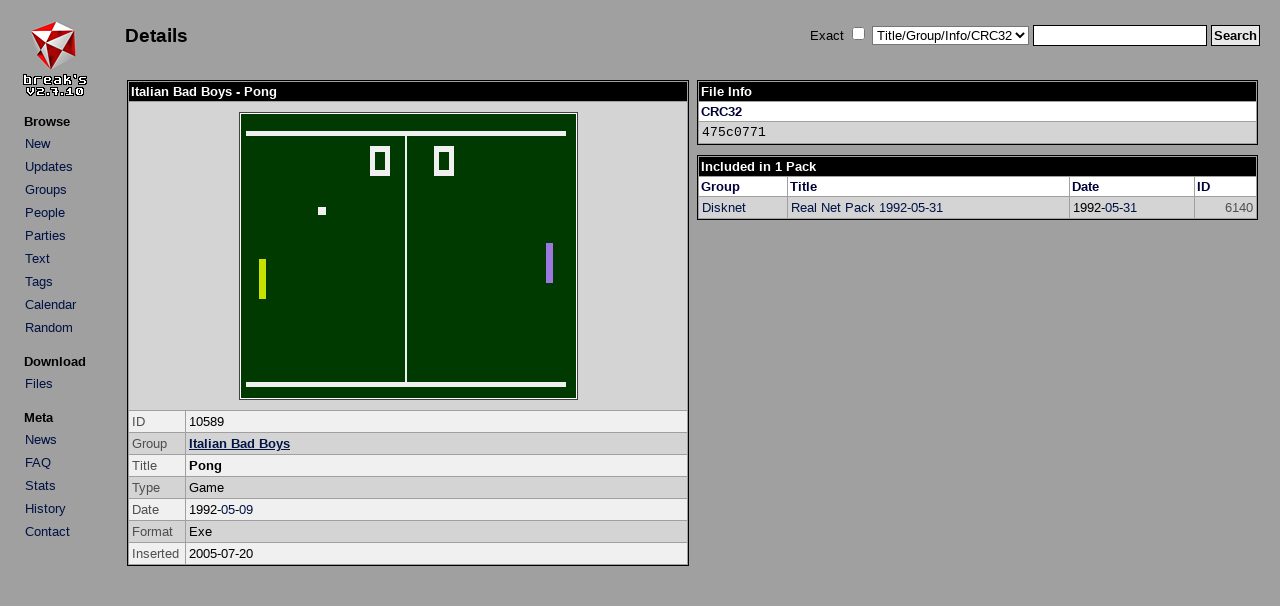

--- FILE ---
content_type: text/html; charset=UTF-8
request_url: http://arabuusimiehet.com/break/amiga/details.php?id=10589
body_size: 1286
content:
<!DOCTYPE HTML PUBLIC "-//W3C//DTD HTML 4.01 Transitional//EN">

<html>
<head>
<title>Italian Bad Boys - Pong (Amiga Game)</title>
<link rel="stylesheet" href="amiga.css?amigaaaa" type="text/css">
<meta http-equiv="Content-Type" content="text/html; charset=utf-8">
</head>

<body>

<table>
<tr>
<td class="main_left">
<div align="left">
<a href="index.php"><img src="img/title.png" class="title" alt="Break's"></a>
</div>
<table class="menu">
<tr><th class="menu">Browse</th></tr>
<tr><td class="menu"><a class="list" href="index.php?mode=new">New</a></td></tr>
<tr><td class="menu"><a class="list" href="index.php?mode=upd">Updates</a></td></tr>
<tr><td class="menu"><a class="list" href="groups.php">Groups</a></td></tr>
<tr><td class="menu"><a class="list" href="people.php">People</a></td></tr>
<tr><td class="menu"><a class="list" href="parties.php">Parties</a></td></tr>
<tr><td class="menu"><a class="list" href="txtbrowse.php">Text</a></td></tr>
<tr><td class="menu"><a class="list" href="tags.php">Tags</a></td></tr>
<tr><td class="menu"><a class="list" href="calendar.php">Calendar</a></td></tr>
<tr><td class="menu"><a class="list" href="rand.php">Random</a></td></tr>
</table>

<table class="menu">
<tr><th class="menu">Download</th></tr>
<tr><td class="menu"><a class="list" href="http://minie0.pp.fi/amiga/">Files</a></td></tr>
</table>

<table class="menu">
<tr><th class="menu">Meta</th></tr>
<tr><td class="menu"><a class="list" href="news.php">News</a></td></tr>
<tr><td class="menu"><a class="list" href="faq.php">FAQ</a></td></tr>
<tr><td class="menu"><a class="list" href="stats.php">Stats</a></td></tr>
<tr><td class="menu"><a class="list" href="history.txt">History</a></td></tr>
<tr><td class="menu"><a class="list" href="mailto:mikkon@gmail.com">Contact</a></td></tr>
</table>

</td>
<td class="main_right">
<table class="top">
<tr>
<td class="top_left">
<h2>Details</h2></td>
<td class="top_right">
<form method="get" action="index.php">
Exact&nbsp;<input type="checkbox" name="qs_exact" value="1">&nbsp;<select name="qs_type" size="1">
<option selected value="0">Title/Group/Info/CRC32</option>
<option value="title">Title</option>
<option value="team">Group</option>
<option value="info">Info</option>
<option value="crc">CRC32</option>
<option value="people">People</option>
<option value="team_browse">Group (Group List)</option>
<option value="party">Party</option>
<option value="text">Text</option>
<option value="tag">Tag</option>
</select>
<input type="text" name="qs_text" size="20" maxlength="25">
<input class="submit" type="submit" name="qs_submit" value="Search">
</form>
</td>
</tr>
</table>
<br />
<div align="center">
<table>
<tr>
<td class="details_column"><table class="details_2col">

<tr><th class="title" colspan="2">Italian Bad Boys - Pong</th></tr>

<tr class="list2">
<td class="screenshot" colspan="2"><img class="screenshot" src="img/10000/10589.PNG" alt="Screenshot"></td>
</tr>

<tr class="list1">
<td class="details_legend">ID</td>
<td>10589</td>
</tr>

<tr class="list2">
<td class="details_legend">Group</td>
<td><strong><a href="index.php?mode=group&groupid=635">Italian Bad Boys</a></strong></td>
</tr>

<tr class="list1">
<td class="details_legend">Title</td>
<td><strong>Pong</strong></td>
</tr>

<tr class="list2">
<td class="details_legend">Type</td>
<td>Game</td>
</tr>

<tr class="list1">
<td class="details_legend">Date</td>
<td>1992-<a class="list" href="index.php?mode=date&y=1992&m=5">05</a>-<a class="list" href="index.php?mode=date&y=1992&m=5&d=9">09</a></td>
</tr>

<tr class="list2">
<td class="details_legend">Format</td>
<td>Exe<tr class="list1">
<td class="details_legend">Inserted</td>
<td>2005-07-20</td>
</tr>

</table>

</td>
<td class="details_column2">
<table class="details_2col">
<tr><th class="title" colspan="1">File Info</th></tr><tr>
<th class="legend">CRC32</th></tr>
<tr class="list2">
<td class="details_crc">475c0771</tr>
</table>
<table class="details_2col">
<tr><th class="title" colspan="4">Included in 1 Pack</th></tr>

<tr>
<th class="legend">Group</th><th class="legend">Title</th><th class="legend">Date</th><th class="legend">ID</th></tr>
<tr class="list2">
<td><a class="list" href="index.php?mode=group&groupid=89">Disknet</a></td>
<td><a class="list" href="details.php?id=6140">Real Net Pack 1992-05-31</a></td>
<td class="list_mid">1992-<a class="list" href="index.php?mode=date&y=1992&m=5">05</a>-<a class="list" href="index.php?mode=date&y=1992&m=5&d=31">31</a></td>
<td class="list_id">6140</td>
</tr>

</table>

</td>
</tr>
</table>
</div>
</td>
</tr>
</table>
</body>

</html>

